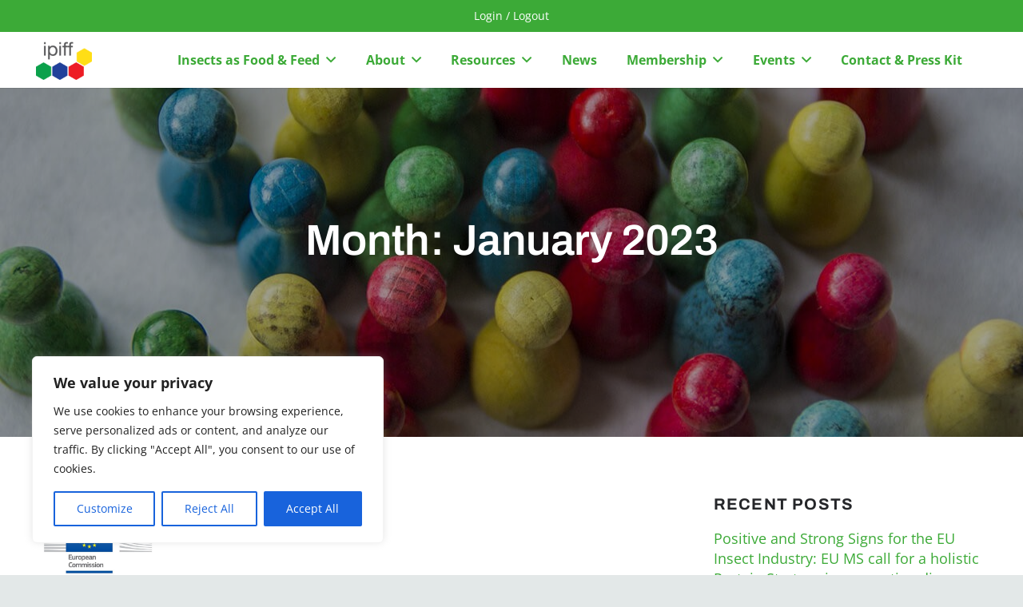

--- FILE ---
content_type: image/svg+xml
request_url: https://ipiff.mystagesite.net/wp-content/uploads/2024/02/IPIFF-logo-rev.svg
body_size: 816
content:
<?xml version="1.0" encoding="UTF-8"?>
<!-- Generator: Adobe Illustrator 28.2.0, SVG Export Plug-In . SVG Version: 6.00 Build 0)  -->
<svg xmlns="http://www.w3.org/2000/svg" xmlns:xlink="http://www.w3.org/1999/xlink" version="1.1" id="Layer_1" x="0px" y="0px" viewBox="0 0 23.9 17" style="enable-background:new 0 0 23.9 17;" xml:space="preserve">
<style type="text/css">
	.st0{fill:#0BA14B;}
	.st1{fill:#20409A;}
	.st2{fill:#ED1C24;}
	.st3{fill:#FFDE16;}
	.st4{fill:#FFFFFF;}
</style>
<polygon class="st0" points="6.6,14.7 6.6,11.1 3.5,9.3 0.4,11.1 0.4,14.7 3.5,16.5 "></polygon>
<polygon class="st1" points="13.4,14.7 13.4,11.1 10.3,9.3 7.2,11.1 7.2,14.7 10.3,16.5 "></polygon>
<polygon class="st2" points="20.2,14.7 20.2,11.1 17.1,9.3 14,11.1 14,14.7 17.1,16.5 "></polygon>
<polygon class="st3" points="23.6,8.8 23.6,5.2 20.5,3.4 17.4,5.2 17.4,8.8 20.5,10.6 "></polygon>
<g>
	<path class="st4" d="M3.7,1.8V1h0.7v0.8H3.7z M4.3,2.5v4.1H3.7V2.5H4.3z"></path>
	<path class="st4" d="M6.1,2.5v0.6h0c0.1-0.2,0.3-0.4,0.5-0.5c0.2-0.1,0.5-0.2,0.8-0.2c0.3,0,0.6,0.1,0.8,0.2s0.4,0.3,0.6,0.5   C9,3.3,9.1,3.5,9.2,3.8C9.3,4,9.3,4.3,9.3,4.6s0,0.6-0.1,0.8C9.1,5.7,9,5.9,8.9,6.1C8.7,6.3,8.5,6.5,8.3,6.6C8,6.7,7.8,6.7,7.4,6.7   c-0.1,0-0.2,0-0.3,0C7,6.7,6.9,6.7,6.7,6.6S6.5,6.5,6.4,6.4C6.3,6.3,6.2,6.2,6.1,6.1h0v2.1H5.4V2.5H6.1z M8.5,4   C8.5,3.8,8.4,3.6,8.3,3.5C8.2,3.4,8.1,3.2,7.9,3.2C7.7,3.1,7.6,3,7.3,3c-0.2,0-0.4,0-0.6,0.1S6.5,3.4,6.4,3.5   C6.3,3.7,6.2,3.8,6.1,4c0,0.2-0.1,0.4-0.1,0.6c0,0.2,0,0.4,0.1,0.6s0.1,0.4,0.2,0.5C6.5,5.8,6.6,5.9,6.8,6s0.4,0.1,0.6,0.1   c0.2,0,0.4,0,0.6-0.1c0.2-0.1,0.3-0.2,0.4-0.4c0.1-0.1,0.2-0.3,0.2-0.5c0-0.2,0.1-0.4,0.1-0.6C8.6,4.4,8.6,4.2,8.5,4z"></path>
	<path class="st4" d="M10.2,1.8V1h0.7v0.8H10.2z M10.8,2.5v4.1h-0.7V2.5H10.8z"></path>
	<path class="st4" d="M11.5,3.1V2.5h0.7V1.9c0-0.3,0.1-0.6,0.3-0.8C12.7,1,13,0.9,13.3,0.9c0.1,0,0.1,0,0.2,0c0.1,0,0.2,0,0.2,0v0.6   c-0.1,0-0.1,0-0.2,0c-0.1,0-0.1,0-0.2,0c-0.2,0-0.3,0-0.4,0.1c-0.1,0.1-0.1,0.2-0.1,0.4v0.6h0.8v0.6h-0.8v3.5h-0.7V3.1H11.5z"></path>
	<path class="st4" d="M13.7,3.1V2.5h0.7V1.9c0-0.3,0.1-0.6,0.3-0.8c0.2-0.2,0.5-0.3,0.9-0.3c0.1,0,0.1,0,0.2,0c0.1,0,0.2,0,0.2,0   v0.6c-0.1,0-0.1,0-0.2,0c-0.1,0-0.1,0-0.2,0c-0.2,0-0.3,0-0.4,0.1c-0.1,0.1-0.1,0.2-0.1,0.4v0.6h0.8v0.6h-0.8v3.5h-0.7V3.1H13.7z"></path>
</g>
</svg>
